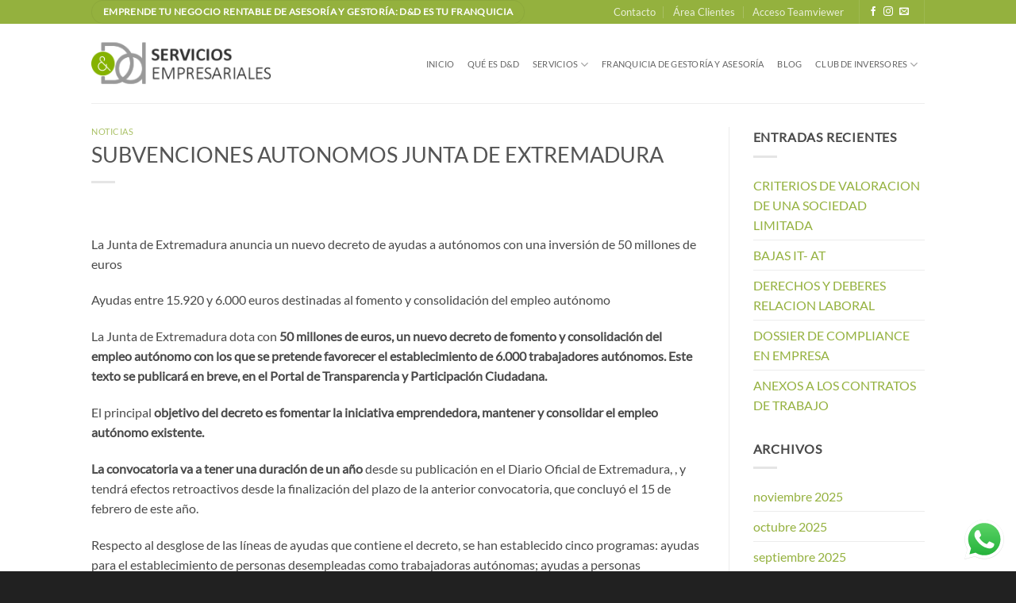

--- FILE ---
content_type: text/html; charset=UTF-8
request_url: https://dydservicios.es/subvenciones-autonomos-junta-de-extremadura/
body_size: 19351
content:
<!DOCTYPE html>
<html lang="es" class="loading-site no-js">
<head>
	<meta charset="UTF-8" />
	<link rel="profile" href="https://gmpg.org/xfn/11" />
	<link rel="pingback" href="https://dydservicios.es/xmlrpc.php" />

	<script>(function(html){html.className = html.className.replace(/\bno-js\b/,'js')})(document.documentElement);</script>
<title>SUBVENCIONES AUTONOMOS JUNTA DE EXTREMADURA &#8211; D&amp;D Servicios Empresariales</title>
<meta name='robots' content='max-image-preview:large' />
	<style>img:is([sizes="auto" i], [sizes^="auto," i]) { contain-intrinsic-size: 3000px 1500px }</style>
	<meta name="viewport" content="width=device-width, initial-scale=1" /><link rel='prefetch' href='https://dydservicios.es/wp-content/themes/flatsome/assets/js/flatsome.js?ver=e2eddd6c228105dac048' />
<link rel='prefetch' href='https://dydservicios.es/wp-content/themes/flatsome/assets/js/chunk.slider.js?ver=3.20.3' />
<link rel='prefetch' href='https://dydservicios.es/wp-content/themes/flatsome/assets/js/chunk.popups.js?ver=3.20.3' />
<link rel='prefetch' href='https://dydservicios.es/wp-content/themes/flatsome/assets/js/chunk.tooltips.js?ver=3.20.3' />
<link rel="alternate" type="application/rss+xml" title="D&amp;D Servicios Empresariales &raquo; Feed" href="https://dydservicios.es/feed/" />
<script type="text/javascript">
/* <![CDATA[ */
window._wpemojiSettings = {"baseUrl":"https:\/\/s.w.org\/images\/core\/emoji\/16.0.1\/72x72\/","ext":".png","svgUrl":"https:\/\/s.w.org\/images\/core\/emoji\/16.0.1\/svg\/","svgExt":".svg","source":{"concatemoji":"https:\/\/dydservicios.es\/wp-includes\/js\/wp-emoji-release.min.js?ver=6.8.3"}};
/*! This file is auto-generated */
!function(s,n){var o,i,e;function c(e){try{var t={supportTests:e,timestamp:(new Date).valueOf()};sessionStorage.setItem(o,JSON.stringify(t))}catch(e){}}function p(e,t,n){e.clearRect(0,0,e.canvas.width,e.canvas.height),e.fillText(t,0,0);var t=new Uint32Array(e.getImageData(0,0,e.canvas.width,e.canvas.height).data),a=(e.clearRect(0,0,e.canvas.width,e.canvas.height),e.fillText(n,0,0),new Uint32Array(e.getImageData(0,0,e.canvas.width,e.canvas.height).data));return t.every(function(e,t){return e===a[t]})}function u(e,t){e.clearRect(0,0,e.canvas.width,e.canvas.height),e.fillText(t,0,0);for(var n=e.getImageData(16,16,1,1),a=0;a<n.data.length;a++)if(0!==n.data[a])return!1;return!0}function f(e,t,n,a){switch(t){case"flag":return n(e,"\ud83c\udff3\ufe0f\u200d\u26a7\ufe0f","\ud83c\udff3\ufe0f\u200b\u26a7\ufe0f")?!1:!n(e,"\ud83c\udde8\ud83c\uddf6","\ud83c\udde8\u200b\ud83c\uddf6")&&!n(e,"\ud83c\udff4\udb40\udc67\udb40\udc62\udb40\udc65\udb40\udc6e\udb40\udc67\udb40\udc7f","\ud83c\udff4\u200b\udb40\udc67\u200b\udb40\udc62\u200b\udb40\udc65\u200b\udb40\udc6e\u200b\udb40\udc67\u200b\udb40\udc7f");case"emoji":return!a(e,"\ud83e\udedf")}return!1}function g(e,t,n,a){var r="undefined"!=typeof WorkerGlobalScope&&self instanceof WorkerGlobalScope?new OffscreenCanvas(300,150):s.createElement("canvas"),o=r.getContext("2d",{willReadFrequently:!0}),i=(o.textBaseline="top",o.font="600 32px Arial",{});return e.forEach(function(e){i[e]=t(o,e,n,a)}),i}function t(e){var t=s.createElement("script");t.src=e,t.defer=!0,s.head.appendChild(t)}"undefined"!=typeof Promise&&(o="wpEmojiSettingsSupports",i=["flag","emoji"],n.supports={everything:!0,everythingExceptFlag:!0},e=new Promise(function(e){s.addEventListener("DOMContentLoaded",e,{once:!0})}),new Promise(function(t){var n=function(){try{var e=JSON.parse(sessionStorage.getItem(o));if("object"==typeof e&&"number"==typeof e.timestamp&&(new Date).valueOf()<e.timestamp+604800&&"object"==typeof e.supportTests)return e.supportTests}catch(e){}return null}();if(!n){if("undefined"!=typeof Worker&&"undefined"!=typeof OffscreenCanvas&&"undefined"!=typeof URL&&URL.createObjectURL&&"undefined"!=typeof Blob)try{var e="postMessage("+g.toString()+"("+[JSON.stringify(i),f.toString(),p.toString(),u.toString()].join(",")+"));",a=new Blob([e],{type:"text/javascript"}),r=new Worker(URL.createObjectURL(a),{name:"wpTestEmojiSupports"});return void(r.onmessage=function(e){c(n=e.data),r.terminate(),t(n)})}catch(e){}c(n=g(i,f,p,u))}t(n)}).then(function(e){for(var t in e)n.supports[t]=e[t],n.supports.everything=n.supports.everything&&n.supports[t],"flag"!==t&&(n.supports.everythingExceptFlag=n.supports.everythingExceptFlag&&n.supports[t]);n.supports.everythingExceptFlag=n.supports.everythingExceptFlag&&!n.supports.flag,n.DOMReady=!1,n.readyCallback=function(){n.DOMReady=!0}}).then(function(){return e}).then(function(){var e;n.supports.everything||(n.readyCallback(),(e=n.source||{}).concatemoji?t(e.concatemoji):e.wpemoji&&e.twemoji&&(t(e.twemoji),t(e.wpemoji)))}))}((window,document),window._wpemojiSettings);
/* ]]> */
</script>
<link rel='stylesheet' id='argpd-informbox-css' href='https://dydservicios.es/wp-content/plugins/adapta-rgpd/assets/css/inform-box-simple.css?ver=1.3.9' type='text/css' media='all' />
<link rel='stylesheet' id='argpd-cookies-eu-banner-css' href='https://dydservicios.es/wp-content/plugins/adapta-rgpd/assets/css/cookies-banner-modern-dark.css?ver=1.3.9' type='text/css' media='all' />
<link rel='stylesheet' id='ht_ctc_main_css-css' href='https://dydservicios.es/wp-content/plugins/click-to-chat-for-whatsapp/new/inc/assets/css/main.css?ver=4.30' type='text/css' media='all' />
<style id='wp-emoji-styles-inline-css' type='text/css'>

	img.wp-smiley, img.emoji {
		display: inline !important;
		border: none !important;
		box-shadow: none !important;
		height: 1em !important;
		width: 1em !important;
		margin: 0 0.07em !important;
		vertical-align: -0.1em !important;
		background: none !important;
		padding: 0 !important;
	}
</style>
<style id='wp-block-library-inline-css' type='text/css'>
:root{--wp-admin-theme-color:#007cba;--wp-admin-theme-color--rgb:0,124,186;--wp-admin-theme-color-darker-10:#006ba1;--wp-admin-theme-color-darker-10--rgb:0,107,161;--wp-admin-theme-color-darker-20:#005a87;--wp-admin-theme-color-darker-20--rgb:0,90,135;--wp-admin-border-width-focus:2px;--wp-block-synced-color:#7a00df;--wp-block-synced-color--rgb:122,0,223;--wp-bound-block-color:var(--wp-block-synced-color)}@media (min-resolution:192dpi){:root{--wp-admin-border-width-focus:1.5px}}.wp-element-button{cursor:pointer}:root{--wp--preset--font-size--normal:16px;--wp--preset--font-size--huge:42px}:root .has-very-light-gray-background-color{background-color:#eee}:root .has-very-dark-gray-background-color{background-color:#313131}:root .has-very-light-gray-color{color:#eee}:root .has-very-dark-gray-color{color:#313131}:root .has-vivid-green-cyan-to-vivid-cyan-blue-gradient-background{background:linear-gradient(135deg,#00d084,#0693e3)}:root .has-purple-crush-gradient-background{background:linear-gradient(135deg,#34e2e4,#4721fb 50%,#ab1dfe)}:root .has-hazy-dawn-gradient-background{background:linear-gradient(135deg,#faaca8,#dad0ec)}:root .has-subdued-olive-gradient-background{background:linear-gradient(135deg,#fafae1,#67a671)}:root .has-atomic-cream-gradient-background{background:linear-gradient(135deg,#fdd79a,#004a59)}:root .has-nightshade-gradient-background{background:linear-gradient(135deg,#330968,#31cdcf)}:root .has-midnight-gradient-background{background:linear-gradient(135deg,#020381,#2874fc)}.has-regular-font-size{font-size:1em}.has-larger-font-size{font-size:2.625em}.has-normal-font-size{font-size:var(--wp--preset--font-size--normal)}.has-huge-font-size{font-size:var(--wp--preset--font-size--huge)}.has-text-align-center{text-align:center}.has-text-align-left{text-align:left}.has-text-align-right{text-align:right}#end-resizable-editor-section{display:none}.aligncenter{clear:both}.items-justified-left{justify-content:flex-start}.items-justified-center{justify-content:center}.items-justified-right{justify-content:flex-end}.items-justified-space-between{justify-content:space-between}.screen-reader-text{border:0;clip-path:inset(50%);height:1px;margin:-1px;overflow:hidden;padding:0;position:absolute;width:1px;word-wrap:normal!important}.screen-reader-text:focus{background-color:#ddd;clip-path:none;color:#444;display:block;font-size:1em;height:auto;left:5px;line-height:normal;padding:15px 23px 14px;text-decoration:none;top:5px;width:auto;z-index:100000}html :where(.has-border-color){border-style:solid}html :where([style*=border-top-color]){border-top-style:solid}html :where([style*=border-right-color]){border-right-style:solid}html :where([style*=border-bottom-color]){border-bottom-style:solid}html :where([style*=border-left-color]){border-left-style:solid}html :where([style*=border-width]){border-style:solid}html :where([style*=border-top-width]){border-top-style:solid}html :where([style*=border-right-width]){border-right-style:solid}html :where([style*=border-bottom-width]){border-bottom-style:solid}html :where([style*=border-left-width]){border-left-style:solid}html :where(img[class*=wp-image-]){height:auto;max-width:100%}:where(figure){margin:0 0 1em}html :where(.is-position-sticky){--wp-admin--admin-bar--position-offset:var(--wp-admin--admin-bar--height,0px)}@media screen and (max-width:600px){html :where(.is-position-sticky){--wp-admin--admin-bar--position-offset:0px}}
</style>
<link rel='stylesheet' id='wp-components-css' href='https://dydservicios.es/wp-includes/css/dist/components/style.min.css?ver=6.8.3' type='text/css' media='all' />
<link rel='stylesheet' id='wp-preferences-css' href='https://dydservicios.es/wp-includes/css/dist/preferences/style.min.css?ver=6.8.3' type='text/css' media='all' />
<link rel='stylesheet' id='wp-block-editor-css' href='https://dydservicios.es/wp-includes/css/dist/block-editor/style.min.css?ver=6.8.3' type='text/css' media='all' />
<link rel='stylesheet' id='popup-maker-block-library-style-css' href='https://dydservicios.es/wp-content/plugins/popup-maker/dist/packages/block-library-style.css?ver=dbea705cfafe089d65f1' type='text/css' media='all' />
<link rel='stylesheet' id='contact-form-7-css' href='https://dydservicios.es/wp-content/plugins/contact-form-7/includes/css/styles.css?ver=6.1.3' type='text/css' media='all' />
<link rel='stylesheet' id='flatsome-main-css' href='https://dydservicios.es/wp-content/themes/flatsome/assets/css/flatsome.css?ver=3.20.3' type='text/css' media='all' />
<style id='flatsome-main-inline-css' type='text/css'>
@font-face {
				font-family: "fl-icons";
				font-display: block;
				src: url(https://dydservicios.es/wp-content/themes/flatsome/assets/css/icons/fl-icons.eot?v=3.20.3);
				src:
					url(https://dydservicios.es/wp-content/themes/flatsome/assets/css/icons/fl-icons.eot#iefix?v=3.20.3) format("embedded-opentype"),
					url(https://dydservicios.es/wp-content/themes/flatsome/assets/css/icons/fl-icons.woff2?v=3.20.3) format("woff2"),
					url(https://dydservicios.es/wp-content/themes/flatsome/assets/css/icons/fl-icons.ttf?v=3.20.3) format("truetype"),
					url(https://dydservicios.es/wp-content/themes/flatsome/assets/css/icons/fl-icons.woff?v=3.20.3) format("woff"),
					url(https://dydservicios.es/wp-content/themes/flatsome/assets/css/icons/fl-icons.svg?v=3.20.3#fl-icons) format("svg");
			}
</style>
<link rel='stylesheet' id='flatsome-style-css' href='https://dydservicios.es/wp-content/themes/flatsome/style.css?ver=3.20.3' type='text/css' media='all' />
<script type="text/javascript" src="https://dydservicios.es/wp-includes/js/jquery/jquery.min.js?ver=3.7.1" id="jquery-core-js"></script>
<script type="text/javascript" src="https://dydservicios.es/wp-includes/js/jquery/jquery-migrate.min.js?ver=3.4.1" id="jquery-migrate-js"></script>
<script type="text/javascript" src="https://dydservicios.es/wp-content/plugins/adapta-rgpd/assets/js/cookies-eu-banner.js?ver=1.3.9" id="argpd-cookies-eu-banner-js"></script>
<link rel="https://api.w.org/" href="https://dydservicios.es/wp-json/" /><link rel="alternate" title="JSON" type="application/json" href="https://dydservicios.es/wp-json/wp/v2/posts/1815" /><link rel="EditURI" type="application/rsd+xml" title="RSD" href="https://dydservicios.es/xmlrpc.php?rsd" />
<meta name="generator" content="WordPress 6.8.3" />
<link rel="canonical" href="https://dydservicios.es/subvenciones-autonomos-junta-de-extremadura/" />
<link rel='shortlink' href='https://dydservicios.es/?p=1815' />
<link rel="alternate" title="oEmbed (JSON)" type="application/json+oembed" href="https://dydservicios.es/wp-json/oembed/1.0/embed?url=https%3A%2F%2Fdydservicios.es%2Fsubvenciones-autonomos-junta-de-extremadura%2F" />
<link rel="alternate" title="oEmbed (XML)" type="text/xml+oembed" href="https://dydservicios.es/wp-json/oembed/1.0/embed?url=https%3A%2F%2Fdydservicios.es%2Fsubvenciones-autonomos-junta-de-extremadura%2F&#038;format=xml" />

<!-- Goolytics - Simple Google Analytics Begin -->
<script async src="//www.googletagmanager.com/gtag/js?id=UA-156908677-1"></script>
<script>window.dataLayer = window.dataLayer || [];
function gtag(){dataLayer.push(arguments);}
gtag('js', new Date());

gtag('config', 'UA-156908677-1');
</script>
<!-- Goolytics - Simple Google Analytics End -->

<link rel="icon" href="https://dydservicios.es/wp-content/uploads/2018/09/cropped-favicon-32x32.png" sizes="32x32" />
<link rel="icon" href="https://dydservicios.es/wp-content/uploads/2018/09/cropped-favicon-192x192.png" sizes="192x192" />
<link rel="apple-touch-icon" href="https://dydservicios.es/wp-content/uploads/2018/09/cropped-favicon-180x180.png" />
<meta name="msapplication-TileImage" content="https://dydservicios.es/wp-content/uploads/2018/09/cropped-favicon-270x270.png" />
<style id="custom-css" type="text/css">:root {--primary-color: #94b13e;--fs-color-primary: #94b13e;--fs-color-secondary: #C05530;--fs-color-success: #627D47;--fs-color-alert: #b20000;--fs-color-base: #4a4a4a;--fs-experimental-link-color: #94b13e;--fs-experimental-link-color-hover: #111;}.tooltipster-base {--tooltip-color: #fff;--tooltip-bg-color: #000;}.off-canvas-right .mfp-content, .off-canvas-left .mfp-content {--drawer-width: 300px;}.header-main{height: 100px}#logo img{max-height: 100px}#logo{width:235px;}.header-top{min-height: 30px}.transparent .header-main{height: 90px}.transparent #logo img{max-height: 90px}.has-transparent + .page-title:first-of-type,.has-transparent + #main > .page-title,.has-transparent + #main > div > .page-title,.has-transparent + #main .page-header-wrapper:first-of-type .page-title{padding-top: 120px;}.header.show-on-scroll,.stuck .header-main{height:70px!important}.stuck #logo img{max-height: 70px!important}.header-bottom {background-color: #f1f1f1}.header-main .nav > li > a{line-height: 26px }@media (max-width: 549px) {.header-main{height: 70px}#logo img{max-height: 70px}}.header-top{background-color:#94b13e!important;}body{font-family: Lato, sans-serif;}body {font-weight: 400;font-style: normal;}.nav > li > a {font-family: Lato, sans-serif;}.mobile-sidebar-levels-2 .nav > li > ul > li > a {font-family: Lato, sans-serif;}.nav > li > a,.mobile-sidebar-levels-2 .nav > li > ul > li > a {font-weight: 400;font-style: normal;}h1,h2,h3,h4,h5,h6,.heading-font, .off-canvas-center .nav-sidebar.nav-vertical > li > a{font-family: Lato, sans-serif;}h1,h2,h3,h4,h5,h6,.heading-font,.banner h1,.banner h2 {font-weight: 400;font-style: normal;}.alt-font{font-family: "Dancing Script", sans-serif;}.absolute-footer, html{background-color: #212121}.nav-vertical-fly-out > li + li {border-top-width: 1px; border-top-style: solid;}/* Custom CSS */.wpcf7 .wpcf7-form-control-wrap {display: inline;}.nav-dropdown {position: absolute;min-width: 260px;max-height: 0;z-index: 9;padding: 20px 20px 20px;opacity: 0;margin: 0;transition: opacity .25s;box-shadow: 1px 1px 8px rgba(0,0,0,0.15);border: 1px solid #ddd;border-radius: 10px;color: #ccc;background-color: #fff;text-align: left;display: table;left: -99999px;}.argpd-cookies .argpd-cookies-bar a.argpd-cookies-politica {color: #94b13e;text-decoration: underline;}.argpd-cookies .argpd-cookies-bar button {background-color: #94b13e;color: #0080ff;padding: 6px 18px;float: right;margin-left: 10px;white-space: nowrap;border-radius: 3px;color: #fff;font-weight: normal;margin: -3px 0 0 10px;}.logo-left .logo {margin-left: 0;margin-right: 2px;}.hotspot-title, .entry-content .hotspot-title {margin-top: 0;padding-top: 0;text-align: left;}.label-new.menu-item > a:after{content:"Nuevo";}.label-hot.menu-item > a:after{content:"Caliente";}.label-sale.menu-item > a:after{content:"Oferta";}.label-popular.menu-item > a:after{content:"Populares";}</style><style id="kirki-inline-styles">/* latin-ext */
@font-face {
  font-family: 'Lato';
  font-style: normal;
  font-weight: 400;
  font-display: swap;
  src: url(https://dydservicios.es/wp-content/fonts/lato/S6uyw4BMUTPHjxAwXjeu.woff2) format('woff2');
  unicode-range: U+0100-02BA, U+02BD-02C5, U+02C7-02CC, U+02CE-02D7, U+02DD-02FF, U+0304, U+0308, U+0329, U+1D00-1DBF, U+1E00-1E9F, U+1EF2-1EFF, U+2020, U+20A0-20AB, U+20AD-20C0, U+2113, U+2C60-2C7F, U+A720-A7FF;
}
/* latin */
@font-face {
  font-family: 'Lato';
  font-style: normal;
  font-weight: 400;
  font-display: swap;
  src: url(https://dydservicios.es/wp-content/fonts/lato/S6uyw4BMUTPHjx4wXg.woff2) format('woff2');
  unicode-range: U+0000-00FF, U+0131, U+0152-0153, U+02BB-02BC, U+02C6, U+02DA, U+02DC, U+0304, U+0308, U+0329, U+2000-206F, U+20AC, U+2122, U+2191, U+2193, U+2212, U+2215, U+FEFF, U+FFFD;
}/* vietnamese */
@font-face {
  font-family: 'Dancing Script';
  font-style: normal;
  font-weight: 400;
  font-display: swap;
  src: url(https://dydservicios.es/wp-content/fonts/dancing-script/If2cXTr6YS-zF4S-kcSWSVi_sxjsohD9F50Ruu7BMSo3Rep8ltA.woff2) format('woff2');
  unicode-range: U+0102-0103, U+0110-0111, U+0128-0129, U+0168-0169, U+01A0-01A1, U+01AF-01B0, U+0300-0301, U+0303-0304, U+0308-0309, U+0323, U+0329, U+1EA0-1EF9, U+20AB;
}
/* latin-ext */
@font-face {
  font-family: 'Dancing Script';
  font-style: normal;
  font-weight: 400;
  font-display: swap;
  src: url(https://dydservicios.es/wp-content/fonts/dancing-script/If2cXTr6YS-zF4S-kcSWSVi_sxjsohD9F50Ruu7BMSo3ROp8ltA.woff2) format('woff2');
  unicode-range: U+0100-02BA, U+02BD-02C5, U+02C7-02CC, U+02CE-02D7, U+02DD-02FF, U+0304, U+0308, U+0329, U+1D00-1DBF, U+1E00-1E9F, U+1EF2-1EFF, U+2020, U+20A0-20AB, U+20AD-20C0, U+2113, U+2C60-2C7F, U+A720-A7FF;
}
/* latin */
@font-face {
  font-family: 'Dancing Script';
  font-style: normal;
  font-weight: 400;
  font-display: swap;
  src: url(https://dydservicios.es/wp-content/fonts/dancing-script/If2cXTr6YS-zF4S-kcSWSVi_sxjsohD9F50Ruu7BMSo3Sup8.woff2) format('woff2');
  unicode-range: U+0000-00FF, U+0131, U+0152-0153, U+02BB-02BC, U+02C6, U+02DA, U+02DC, U+0304, U+0308, U+0329, U+2000-206F, U+20AC, U+2122, U+2191, U+2193, U+2212, U+2215, U+FEFF, U+FFFD;
}</style></head>

<body data-rsssl=1 class="wp-singular post-template-default single single-post postid-1815 single-format-standard wp-theme-flatsome lightbox nav-dropdown-has-arrow nav-dropdown-has-shadow nav-dropdown-has-border">


<a class="skip-link screen-reader-text" href="#main">Saltar al contenido</a>

<div id="wrapper">

	
	<header id="header" class="header has-sticky sticky-jump">
		<div class="header-wrapper">
			<div id="top-bar" class="header-top hide-for-sticky nav-dark">
    <div class="flex-row container">
      <div class="flex-col hide-for-medium flex-left">
          <ul class="nav nav-left medium-nav-center nav-small  nav-divided">
              <li class="html header-button-1">
	<div class="header-button">
		<a href="https://dydservicios.es/franquicias/" class="button primary" style="border-radius:99px;">
		<span>emprende tu negocio rentable de asesoría y gestoría: d&amp;D es tu franquicia</span>
	</a>
	</div>
</li>
          </ul>
      </div>

      <div class="flex-col hide-for-medium flex-center">
          <ul class="nav nav-center nav-small  nav-divided">
                        </ul>
      </div>

      <div class="flex-col hide-for-medium flex-right">
         <ul class="nav top-bar-nav nav-right nav-small  nav-divided">
              <li id="menu-item-377" class="menu-item menu-item-type-post_type menu-item-object-page menu-item-377 menu-item-design-default"><a href="https://dydservicios.es/contacto/" class="nav-top-link">Contacto</a></li>
<li id="menu-item-24" class="menu-item menu-item-type-custom menu-item-object-custom menu-item-24 menu-item-design-default"><a target="_blank" href="https://www.dydportal.es/clientes/Clientes.php" class="nav-top-link">Área Clientes</a></li>
<li id="menu-item-656" class="menu-item menu-item-type-post_type menu-item-object-page menu-item-656 menu-item-design-default"><a href="https://dydservicios.es/acceso-teamviewer/" class="nav-top-link">Acceso Teamviewer</a></li>
<li class="header-divider"></li><li class="html header-social-icons ml-0">
	<div class="social-icons follow-icons" ><a href="https://www.facebook.com/DyD-Servicios-Empresariales-278898966051995" target="_blank" data-label="Facebook" class="icon plain tooltip facebook" title="Síguenos en Facebook" aria-label="Síguenos en Facebook" rel="noopener nofollow"><i class="icon-facebook" aria-hidden="true"></i></a><a href="https://www.instagram.com/dyd_asesoria/?hl=es" target="_blank" data-label="Instagram" class="icon plain tooltip instagram" title="Síguenos en Instagram" aria-label="Síguenos en Instagram" rel="noopener nofollow"><i class="icon-instagram" aria-hidden="true"></i></a><a href="mailto:info@dydservicios.es" data-label="E-mail" target="_blank" class="icon plain tooltip email" title="Envíanos un email" aria-label="Envíanos un email" rel="nofollow noopener"><i class="icon-envelop" aria-hidden="true"></i></a></div></li>
<li class="header-divider"></li>          </ul>
      </div>

            <div class="flex-col show-for-medium flex-grow">
          <ul class="nav nav-center nav-small mobile-nav  nav-divided">
              <li class="html custom html_topbar_left"><strong class="uppercase">emprende tu negocio rentable de asesoría y gestoría con nuestra franquicia</strong></li>          </ul>
      </div>
      
    </div>
</div>
<div id="masthead" class="header-main ">
      <div class="header-inner flex-row container logo-left medium-logo-center" role="navigation">

          <!-- Logo -->
          <div id="logo" class="flex-col logo">
            
<!-- Header logo -->
<a href="https://dydservicios.es/" title="D&amp;D Servicios Empresariales - Gestoría y asesoría para autónomos y empresas." rel="home">
		<img width="264" height="70" src="https://dydservicios.es/wp-content/uploads/2018/08/logo-horizontal.png" class="header_logo header-logo" alt="D&amp;D Servicios Empresariales"/><img  width="264" height="70" src="https://dydservicios.es/wp-content/uploads/2018/08/logo-horizontal.png" class="header-logo-dark" alt="D&amp;D Servicios Empresariales"/></a>
          </div>

          <!-- Mobile Left Elements -->
          <div class="flex-col show-for-medium flex-left">
            <ul class="mobile-nav nav nav-left ">
              <li class="nav-icon has-icon">
			<a href="#" class="is-small" data-open="#main-menu" data-pos="left" data-bg="main-menu-overlay" role="button" aria-label="Menú" aria-controls="main-menu" aria-expanded="false" aria-haspopup="dialog" data-flatsome-role-button>
			<i class="icon-menu" aria-hidden="true"></i>					</a>
	</li>
            </ul>
          </div>

          <!-- Left Elements -->
          <div class="flex-col hide-for-medium flex-left
            flex-grow">
            <ul class="header-nav header-nav-main nav nav-left  nav-pills nav-size-small nav-uppercase" >
                          </ul>
          </div>

          <!-- Right Elements -->
          <div class="flex-col hide-for-medium flex-right">
            <ul class="header-nav header-nav-main nav nav-right  nav-pills nav-size-small nav-uppercase">
              <li id="menu-item-15" class="menu-item menu-item-type-post_type menu-item-object-page menu-item-home menu-item-15 menu-item-design-default"><a href="https://dydservicios.es/" class="nav-top-link">Inicio</a></li>
<li id="menu-item-165" class="menu-item menu-item-type-post_type menu-item-object-page menu-item-165 menu-item-design-default"><a href="https://dydservicios.es/que-es-dd/" class="nav-top-link">Qué es D&#038;D</a></li>
<li id="menu-item-17" class="menu-item menu-item-type-custom menu-item-object-custom menu-item-has-children menu-item-17 menu-item-design-default has-dropdown"><a href="#" class="nav-top-link" aria-expanded="false" aria-haspopup="menu">Servicios<i class="icon-angle-down" aria-hidden="true"></i></a>
<ul class="sub-menu nav-dropdown nav-dropdown-default">
	<li id="menu-item-200" class="menu-item menu-item-type-post_type menu-item-object-page menu-item-200"><a href="https://dydservicios.es/servicios-contables/">Servicios Contables</a></li>
	<li id="menu-item-201" class="menu-item menu-item-type-post_type menu-item-object-page menu-item-201"><a href="https://dydservicios.es/asesoria-fiscal/">Asesoría Fiscal</a></li>
	<li id="menu-item-212" class="menu-item menu-item-type-post_type menu-item-object-page menu-item-212"><a href="https://dydservicios.es/gestion-laboral/">Gestión Laboral</a></li>
	<li id="menu-item-558" class="menu-item menu-item-type-post_type menu-item-object-page menu-item-558"><a href="https://dydservicios.es/aplicaciones-de-gestion/">Aplicaciones de gestión</a></li>
	<li id="menu-item-312" class="menu-item menu-item-type-post_type menu-item-object-page menu-item-312"><a href="https://dydservicios.es/redes-sociales/">Redes Sociales</a></li>
	<li id="menu-item-321" class="menu-item menu-item-type-post_type menu-item-object-page menu-item-321"><a href="https://dydservicios.es/ayudas-y-subvenciones/">Ayudas y Subvenciones</a></li>
	<li id="menu-item-485" class="menu-item menu-item-type-post_type menu-item-object-page menu-item-485"><a href="https://dydservicios.es/oficina-virtual/">Oficina Virtual</a></li>
	<li id="menu-item-362" class="menu-item menu-item-type-post_type menu-item-object-page menu-item-362"><a href="https://dydservicios.es/innovacion-idi/">Innovación I+D+I</a></li>
	<li id="menu-item-746" class="menu-item menu-item-type-post_type menu-item-object-page menu-item-746"><a href="https://dydservicios.es/diseno-grafico-y-web/">Diseño gráfico y web</a></li>
</ul>
</li>
<li id="menu-item-1645" class="menu-item menu-item-type-post_type menu-item-object-page menu-item-1645 menu-item-design-default"><a href="https://dydservicios.es/franquicias/" class="nav-top-link">Franquicia de gestoría y asesoría</a></li>
<li id="menu-item-644" class="menu-item menu-item-type-post_type menu-item-object-page current_page_parent menu-item-644 menu-item-design-default"><a href="https://dydservicios.es/blog/" class="nav-top-link">Blog</a></li>
<li id="menu-item-1287" class="menu-item menu-item-type-custom menu-item-object-custom menu-item-has-children menu-item-1287 menu-item-design-default has-dropdown"><a href="#" class="nav-top-link" aria-expanded="false" aria-haspopup="menu">Club de inversores<i class="icon-angle-down" aria-hidden="true"></i></a>
<ul class="sub-menu nav-dropdown nav-dropdown-default">
	<li id="menu-item-1288" class="menu-item menu-item-type-post_type menu-item-object-page menu-item-1288"><a href="https://dydservicios.es/quienes-somos/">Quiénes somos</a></li>
	<li id="menu-item-1289" class="menu-item menu-item-type-post_type menu-item-object-page menu-item-1289"><a href="https://dydservicios.es/clientes/">Clientes</a></li>
	<li id="menu-item-1290" class="menu-item menu-item-type-post_type menu-item-object-page menu-item-1290"><a href="https://dydservicios.es/inversores/">Inversores</a></li>
</ul>
</li>
            </ul>
          </div>

          <!-- Mobile Right Elements -->
          <div class="flex-col show-for-medium flex-right">
            <ul class="mobile-nav nav nav-right ">
                          </ul>
          </div>

      </div>

            <div class="container"><div class="top-divider full-width"></div></div>
      </div>

<div class="header-bg-container fill"><div class="header-bg-image fill"></div><div class="header-bg-color fill"></div></div>		</div>
	</header>

	
	<main id="main" class="">

<div id="content" class="blog-wrapper blog-single page-wrapper">
	

<div class="row row-large row-divided ">

	<div class="large-9 col">
		


<article id="post-1815" class="post-1815 post type-post status-publish format-standard hentry category-noticias">
	<div class="article-inner ">
		<header class="entry-header">
	<div class="entry-header-text entry-header-text-top text-left">
		<h6 class="entry-category is-xsmall"><a href="https://dydservicios.es/category/noticias/" rel="category tag">Noticias</a></h6><h1 class="entry-title">SUBVENCIONES AUTONOMOS JUNTA DE EXTREMADURA</h1><div class="entry-divider is-divider small"></div>
	</div>
	</header>
		<div class="entry-content single-page">

	


<p>La Junta de Extremadura anuncia un nuevo decreto de ayudas a autónomos con una inversión de 50 millones de euros</p>



<p>Ayudas entre 15.920 y 6.000 euros destinadas al fomento y consolidación del empleo autónomo</p>



<p>La Junta de Extremadura dota con&nbsp;<strong>50 millones de euros, un nuevo decreto de fomento y consolidación del empleo autónomo con los que se pretende favorecer el establecimiento de 6.000 trabajadores autónomos. Este texto se publicará en breve, en el Portal de Transparencia y Participación Ciudadana.</strong></p>



<p>El principal<strong>&nbsp;objetivo del decreto es fomentar la iniciativa emprendedora, mantener y consolidar el empleo autónomo existente.</strong></p>



<p><strong>La convocatoria va a tener una duración de un año</strong>&nbsp;desde su publicación en el Diario Oficial de Extremadura, , y tendrá efectos retroactivos desde la finalización del plazo de la anterior convocatoria, que concluyó el 15 de febrero de este año.</p>



<p>Respecto al desglose de las líneas de ayudas que contiene el decreto, se han establecido cinco programas: ayudas para el establecimiento de personas desempleadas como trabajadoras autónomas; ayudas a personas autónomas que propicien la inserción laboral de un familiar colaborador; tarifa cero para nuevos autónomos; ayudas a personas ocupadas que sean trabajadoras por cuenta ajena y que inicien una actividad como autónomas; y ayudas a personas beneficiarias del programa I por mantener la actividad por un período adicional de 12 meses (a los 24 meses comprometidos inicialmente).</p>



<p><strong>NOVEDADES IMPORTANTES</strong></p>



<p>En relación con estos programas, las principales novedades que incorporan, –<strong>en el caso del programa I- la ayuda inicial de 9.000 euros para las mujeres desempleadas y para hombres con discapacidad que estén en desempleo.</strong></p>



<p>También en ese primer programa se concederá una&nbsp;<strong>ayuda inicial de 7.500 euros a jóvenes menores de 30 años, hombres mayores de 45 años, hombres parados de larga duración y personas cuya actividad se desarrolle en municipios de menos de 5.000 habitantes. En este último supuesto, si el beneficiario/a está encuadrado en un colectivo prioritario, tendrá una ayuda adicional de 1.000 euros.</strong></p>



<p><strong>La ayuda inicial será de 6.000 euros para el resto de los colectivos, si bien se añadirá una ayuda más de 1.500 euros para los autónomos que adquieran un negocio por relevo generacional.</strong></p>



<p>Otra de las novedades,en este caso<strong>&nbsp;en el programa III, es la de la tarifa cero para nuevos autónomos</strong>, medida que ya se dotó en la Ley de Presupuestos de 2024.</p>



<p>Se trata de una subvención de 1.920 euros (costes de la Seguridad Social por un período de dos años) a mujeres desempleadas que se hayan incorporado al RETA o mutualidad alternativa en el plazo de un año desde el nacimiento o adopción de un hijo o una hija, y también a personas desempleadas menores de 36 años que se establezcan como autónomas.</p>



<p>La subvención será de 960 euros (un año de costes de la seguridad Social) para las personas que se hayan incorporado al RETA o mutualidad alternativa.</p>



<p>Por último, en lo que respecta al&nbsp;<strong>programa V, se añade como novedad una ayuda de 2.500 euros si el trabajador autónomo se compromete a mantener su actividad durante 36 meses,</strong>&nbsp;es decir, 12 meses adicionales a los 24 que se exigen a los beneficiarios del programa I.</p>



<p>El rango de las ayudas que podrán percibir los beneficiarios, sumando las distintas líneas, estará entre los 6.000 y los 15.920 euros.</p>



<p><strong>NUEVO DECRETO SOBRE MODERNIZACIÓN PARA AUTÓNOMOS</strong></p>



<p>Otro decreto en el que se está trabajando es para la realización de inversiones en modernización por parte de autónomos y micropymes de Extremadura (de hasta 3 trabajadores), y estará&nbsp;<strong>dotado con tres millones de euros.</strong></p>



<p><strong>Las ayudas financiarán inversiones en bienes de equipo consistentes en maquinaria y herramienta ligadas al proceso productivo para favorecer la modernización de las actividades desarrolladas por autónomos y micropymes, así como equipamientos que presenten un marcado componente tecnológico e innovador. El importe máximo de la inversión proyectada no podrá ser superior a 25.000 euros.</strong></p>



<p>Estas ayudas se han informado en la rueda de prensa de este martes, dónde el consejero de Economía, Empleo y Transformación Digital, Guillermo Santamaría, ha comparecido después de la reunión ordinaria del Consejo de Gobierno (Minutaje 20: 52)</p>

	
	<div class="blog-share text-center"><div class="is-divider medium"></div><div class="social-icons share-icons share-row relative icon-style-outline" ><a href="whatsapp://send?text=SUBVENCIONES%20AUTONOMOS%20JUNTA%20DE%20EXTREMADURA - https://dydservicios.es/subvenciones-autonomos-junta-de-extremadura/" data-action="share/whatsapp/share" class="icon button circle is-outline tooltip whatsapp show-for-medium" title="Compartir en WhatsApp" aria-label="Compartir en WhatsApp"><i class="icon-whatsapp" aria-hidden="true"></i></a><a href="https://www.facebook.com/sharer.php?u=https://dydservicios.es/subvenciones-autonomos-junta-de-extremadura/" data-label="Facebook" onclick="window.open(this.href,this.title,'width=500,height=500,top=300px,left=300px'); return false;" target="_blank" class="icon button circle is-outline tooltip facebook" title="Compartir en Facebook" aria-label="Compartir en Facebook" rel="noopener nofollow"><i class="icon-facebook" aria-hidden="true"></i></a><a href="https://twitter.com/share?url=https://dydservicios.es/subvenciones-autonomos-junta-de-extremadura/" onclick="window.open(this.href,this.title,'width=500,height=500,top=300px,left=300px'); return false;" target="_blank" class="icon button circle is-outline tooltip twitter" title="Compartir en Twitter" aria-label="Compartir en Twitter" rel="noopener nofollow"><i class="icon-twitter" aria-hidden="true"></i></a><a href="mailto:?subject=SUBVENCIONES%20AUTONOMOS%20JUNTA%20DE%20EXTREMADURA&body=Check%20this%20out%3A%20https%3A%2F%2Fdydservicios.es%2Fsubvenciones-autonomos-junta-de-extremadura%2F" class="icon button circle is-outline tooltip email" title="Envía por email" aria-label="Envía por email" rel="nofollow"><i class="icon-envelop" aria-hidden="true"></i></a><a href="https://pinterest.com/pin/create/button?url=https://dydservicios.es/subvenciones-autonomos-junta-de-extremadura/&media&description=SUBVENCIONES%20AUTONOMOS%20JUNTA%20DE%20EXTREMADURA" onclick="window.open(this.href,this.title,'width=500,height=500,top=300px,left=300px'); return false;" target="_blank" class="icon button circle is-outline tooltip pinterest" title="Pinear en Pinterest" aria-label="Pinear en Pinterest" rel="noopener nofollow"><i class="icon-pinterest" aria-hidden="true"></i></a><a href="https://www.linkedin.com/shareArticle?mini=true&url=https://dydservicios.es/subvenciones-autonomos-junta-de-extremadura/&title=SUBVENCIONES%20AUTONOMOS%20JUNTA%20DE%20EXTREMADURA" onclick="window.open(this.href,this.title,'width=500,height=500,top=300px,left=300px'); return false;" target="_blank" class="icon button circle is-outline tooltip linkedin" title="Compartir en LinkedIn" aria-label="Compartir en LinkedIn" rel="noopener nofollow"><i class="icon-linkedin" aria-hidden="true"></i></a></div></div></div>

	<footer class="entry-meta text-left">
		Esta entrada fue publicada en <a href="https://dydservicios.es/category/noticias/" rel="category tag">Noticias</a>. Marque como favorito el <a href="https://dydservicios.es/subvenciones-autonomos-junta-de-extremadura/" title="Enlace permanente a SUBVENCIONES AUTONOMOS JUNTA DE EXTREMADURA" rel="bookmark">Enlace permanente</a>.	</footer>


        <nav role="navigation" id="nav-below" class="navigation-post">
	<div class="flex-row next-prev-nav bt bb">
		<div class="flex-col flex-grow nav-prev text-left">
			    <div class="nav-previous"><a href="https://dydservicios.es/que-son-las-rentas-exentas/" rel="prev"><span class="hide-for-small"><i class="icon-angle-left" aria-hidden="true"></i></span> Qué son las rentas exentas</a></div>
		</div>
		<div class="flex-col flex-grow nav-next text-right">
			    <div class="nav-next"><a href="https://dydservicios.es/practicas-formativas/" rel="next">PRACTICAS FORMATIVAS <span class="hide-for-small"><i class="icon-angle-right" aria-hidden="true"></i></span></a></div>		</div>
	</div>

	    </nav>

    	</div>
</article>


	</div>
	<div class="post-sidebar large-3 col">
				<div id="secondary" class="widget-area " role="complementary">
		
		<aside id="recent-posts-2" class="widget widget_recent_entries">
		<span class="widget-title "><span>Entradas recientes</span></span><div class="is-divider small"></div>
		<ul>
											<li>
					<a href="https://dydservicios.es/criterios-de-valoracion-de-una-sociedad-limitada/">CRITERIOS DE VALORACION DE UNA SOCIEDAD LIMITADA</a>
									</li>
											<li>
					<a href="https://dydservicios.es/bajas-it-at/">BAJAS IT- AT</a>
									</li>
											<li>
					<a href="https://dydservicios.es/derechos-y-deberes-relacion-laboral/">DERECHOS Y DEBERES RELACION LABORAL</a>
									</li>
											<li>
					<a href="https://dydservicios.es/dossier-de-compliance-en-empresa/">DOSSIER DE COMPLIANCE EN EMPRESA</a>
									</li>
											<li>
					<a href="https://dydservicios.es/anexos-a-los-contratos-de-trabajo/">ANEXOS A LOS CONTRATOS DE TRABAJO</a>
									</li>
					</ul>

		</aside><aside id="archives-2" class="widget widget_archive"><span class="widget-title "><span>Archivos</span></span><div class="is-divider small"></div>
			<ul>
					<li><a href='https://dydservicios.es/2025/11/'>noviembre 2025</a></li>
	<li><a href='https://dydservicios.es/2025/10/'>octubre 2025</a></li>
	<li><a href='https://dydservicios.es/2025/09/'>septiembre 2025</a></li>
	<li><a href='https://dydservicios.es/2025/08/'>agosto 2025</a></li>
	<li><a href='https://dydservicios.es/2025/07/'>julio 2025</a></li>
	<li><a href='https://dydservicios.es/2025/06/'>junio 2025</a></li>
	<li><a href='https://dydservicios.es/2025/05/'>mayo 2025</a></li>
	<li><a href='https://dydservicios.es/2025/04/'>abril 2025</a></li>
	<li><a href='https://dydservicios.es/2025/03/'>marzo 2025</a></li>
	<li><a href='https://dydservicios.es/2025/02/'>febrero 2025</a></li>
	<li><a href='https://dydservicios.es/2025/01/'>enero 2025</a></li>
	<li><a href='https://dydservicios.es/2024/12/'>diciembre 2024</a></li>
	<li><a href='https://dydservicios.es/2024/11/'>noviembre 2024</a></li>
	<li><a href='https://dydservicios.es/2024/10/'>octubre 2024</a></li>
	<li><a href='https://dydservicios.es/2024/09/'>septiembre 2024</a></li>
	<li><a href='https://dydservicios.es/2024/08/'>agosto 2024</a></li>
	<li><a href='https://dydservicios.es/2024/07/'>julio 2024</a></li>
	<li><a href='https://dydservicios.es/2024/06/'>junio 2024</a></li>
	<li><a href='https://dydservicios.es/2024/05/'>mayo 2024</a></li>
	<li><a href='https://dydservicios.es/2024/04/'>abril 2024</a></li>
	<li><a href='https://dydservicios.es/2024/03/'>marzo 2024</a></li>
	<li><a href='https://dydservicios.es/2024/02/'>febrero 2024</a></li>
	<li><a href='https://dydservicios.es/2024/01/'>enero 2024</a></li>
	<li><a href='https://dydservicios.es/2023/12/'>diciembre 2023</a></li>
	<li><a href='https://dydservicios.es/2023/11/'>noviembre 2023</a></li>
	<li><a href='https://dydservicios.es/2023/10/'>octubre 2023</a></li>
	<li><a href='https://dydservicios.es/2023/09/'>septiembre 2023</a></li>
	<li><a href='https://dydservicios.es/2023/07/'>julio 2023</a></li>
	<li><a href='https://dydservicios.es/2023/06/'>junio 2023</a></li>
	<li><a href='https://dydservicios.es/2023/05/'>mayo 2023</a></li>
	<li><a href='https://dydservicios.es/2023/04/'>abril 2023</a></li>
	<li><a href='https://dydservicios.es/2023/03/'>marzo 2023</a></li>
	<li><a href='https://dydservicios.es/2023/02/'>febrero 2023</a></li>
	<li><a href='https://dydservicios.es/2023/01/'>enero 2023</a></li>
	<li><a href='https://dydservicios.es/2022/11/'>noviembre 2022</a></li>
	<li><a href='https://dydservicios.es/2022/10/'>octubre 2022</a></li>
	<li><a href='https://dydservicios.es/2022/09/'>septiembre 2022</a></li>
	<li><a href='https://dydservicios.es/2022/08/'>agosto 2022</a></li>
	<li><a href='https://dydservicios.es/2022/07/'>julio 2022</a></li>
	<li><a href='https://dydservicios.es/2022/06/'>junio 2022</a></li>
	<li><a href='https://dydservicios.es/2022/05/'>mayo 2022</a></li>
	<li><a href='https://dydservicios.es/2022/04/'>abril 2022</a></li>
	<li><a href='https://dydservicios.es/2022/03/'>marzo 2022</a></li>
	<li><a href='https://dydservicios.es/2022/02/'>febrero 2022</a></li>
	<li><a href='https://dydservicios.es/2022/01/'>enero 2022</a></li>
	<li><a href='https://dydservicios.es/2021/12/'>diciembre 2021</a></li>
	<li><a href='https://dydservicios.es/2021/11/'>noviembre 2021</a></li>
	<li><a href='https://dydservicios.es/2021/10/'>octubre 2021</a></li>
	<li><a href='https://dydservicios.es/2021/09/'>septiembre 2021</a></li>
	<li><a href='https://dydservicios.es/2021/07/'>julio 2021</a></li>
	<li><a href='https://dydservicios.es/2021/06/'>junio 2021</a></li>
	<li><a href='https://dydservicios.es/2021/05/'>mayo 2021</a></li>
	<li><a href='https://dydservicios.es/2021/04/'>abril 2021</a></li>
	<li><a href='https://dydservicios.es/2021/03/'>marzo 2021</a></li>
	<li><a href='https://dydservicios.es/2021/02/'>febrero 2021</a></li>
	<li><a href='https://dydservicios.es/2020/12/'>diciembre 2020</a></li>
	<li><a href='https://dydservicios.es/2020/11/'>noviembre 2020</a></li>
	<li><a href='https://dydservicios.es/2020/10/'>octubre 2020</a></li>
	<li><a href='https://dydservicios.es/2020/08/'>agosto 2020</a></li>
	<li><a href='https://dydservicios.es/2020/07/'>julio 2020</a></li>
	<li><a href='https://dydservicios.es/2020/06/'>junio 2020</a></li>
	<li><a href='https://dydservicios.es/2020/05/'>mayo 2020</a></li>
	<li><a href='https://dydservicios.es/2020/04/'>abril 2020</a></li>
	<li><a href='https://dydservicios.es/2020/03/'>marzo 2020</a></li>
	<li><a href='https://dydservicios.es/2019/11/'>noviembre 2019</a></li>
	<li><a href='https://dydservicios.es/2019/09/'>septiembre 2019</a></li>
	<li><a href='https://dydservicios.es/2019/06/'>junio 2019</a></li>
	<li><a href='https://dydservicios.es/2019/05/'>mayo 2019</a></li>
	<li><a href='https://dydservicios.es/2019/04/'>abril 2019</a></li>
	<li><a href='https://dydservicios.es/2019/03/'>marzo 2019</a></li>
	<li><a href='https://dydservicios.es/2019/02/'>febrero 2019</a></li>
	<li><a href='https://dydservicios.es/2019/01/'>enero 2019</a></li>
	<li><a href='https://dydservicios.es/2018/12/'>diciembre 2018</a></li>
	<li><a href='https://dydservicios.es/2018/11/'>noviembre 2018</a></li>
	<li><a href='https://dydservicios.es/2018/10/'>octubre 2018</a></li>
	<li><a href='https://dydservicios.es/2018/09/'>septiembre 2018</a></li>
			</ul>

			</aside><aside id="categories-2" class="widget widget_categories"><span class="widget-title "><span>Categorías</span></span><div class="is-divider small"></div>
			<ul>
					<li class="cat-item cat-item-25"><a href="https://dydservicios.es/category/asesoriamiento/">Asesoriamiento</a>
</li>
	<li class="cat-item cat-item-4"><a href="https://dydservicios.es/category/empleo-y-formacion/">Empleo y Formación</a>
</li>
	<li class="cat-item cat-item-24"><a href="https://dydservicios.es/category/especialistas/">especialistas</a>
</li>
	<li class="cat-item cat-item-5"><a href="https://dydservicios.es/category/financiacion/">Financiación</a>
</li>
	<li class="cat-item cat-item-1"><a href="https://dydservicios.es/category/noticias/">Noticias</a>
</li>
	<li class="cat-item cat-item-18"><a href="https://dydservicios.es/category/redes-sociales/">Redes Sociales</a>
</li>
			</ul>

			</aside></div>
			</div>
</div>

</div>


</main>

<footer id="footer" class="footer-wrapper">

	
<!-- FOOTER 1 -->

<!-- FOOTER 2 -->



<div class="absolute-footer dark medium-text-center text-center">
  <div class="container clearfix">

    
    <div class="footer-primary pull-left">
            <div class="copyright-footer">
        Copyright 2025 © <strong>D&D Servicios Empresariales</strong>      </div>
          </div>
  </div>
</div>
<button type="button" id="top-link" class="back-to-top button icon invert plain fixed bottom z-1 is-outline circle hide-for-medium" aria-label="Ir arriba"><i class="icon-angle-up" aria-hidden="true"></i></button>
</footer>

</div>

<div id="main-menu" class="mobile-sidebar no-scrollbar mfp-hide">

	
	<div class="sidebar-menu no-scrollbar ">

		
					<ul class="nav nav-sidebar nav-vertical nav-uppercase" data-tab="1">
				<li class="menu-item menu-item-type-post_type menu-item-object-page menu-item-home menu-item-15"><a href="https://dydservicios.es/">Inicio</a></li>
<li class="menu-item menu-item-type-post_type menu-item-object-page menu-item-165"><a href="https://dydservicios.es/que-es-dd/">Qué es D&#038;D</a></li>
<li class="menu-item menu-item-type-custom menu-item-object-custom menu-item-has-children menu-item-17"><a href="#">Servicios</a>
<ul class="sub-menu nav-sidebar-ul children">
	<li class="menu-item menu-item-type-post_type menu-item-object-page menu-item-200"><a href="https://dydservicios.es/servicios-contables/">Servicios Contables</a></li>
	<li class="menu-item menu-item-type-post_type menu-item-object-page menu-item-201"><a href="https://dydservicios.es/asesoria-fiscal/">Asesoría Fiscal</a></li>
	<li class="menu-item menu-item-type-post_type menu-item-object-page menu-item-212"><a href="https://dydservicios.es/gestion-laboral/">Gestión Laboral</a></li>
	<li class="menu-item menu-item-type-post_type menu-item-object-page menu-item-558"><a href="https://dydservicios.es/aplicaciones-de-gestion/">Aplicaciones de gestión</a></li>
	<li class="menu-item menu-item-type-post_type menu-item-object-page menu-item-312"><a href="https://dydservicios.es/redes-sociales/">Redes Sociales</a></li>
	<li class="menu-item menu-item-type-post_type menu-item-object-page menu-item-321"><a href="https://dydservicios.es/ayudas-y-subvenciones/">Ayudas y Subvenciones</a></li>
	<li class="menu-item menu-item-type-post_type menu-item-object-page menu-item-485"><a href="https://dydservicios.es/oficina-virtual/">Oficina Virtual</a></li>
	<li class="menu-item menu-item-type-post_type menu-item-object-page menu-item-362"><a href="https://dydservicios.es/innovacion-idi/">Innovación I+D+I</a></li>
	<li class="menu-item menu-item-type-post_type menu-item-object-page menu-item-746"><a href="https://dydservicios.es/diseno-grafico-y-web/">Diseño gráfico y web</a></li>
</ul>
</li>
<li class="menu-item menu-item-type-post_type menu-item-object-page menu-item-1645"><a href="https://dydservicios.es/franquicias/">Franquicia de gestoría y asesoría</a></li>
<li class="menu-item menu-item-type-post_type menu-item-object-page current_page_parent menu-item-644"><a href="https://dydservicios.es/blog/">Blog</a></li>
<li class="menu-item menu-item-type-custom menu-item-object-custom menu-item-has-children menu-item-1287"><a href="#">Club de inversores</a>
<ul class="sub-menu nav-sidebar-ul children">
	<li class="menu-item menu-item-type-post_type menu-item-object-page menu-item-1288"><a href="https://dydservicios.es/quienes-somos/">Quiénes somos</a></li>
	<li class="menu-item menu-item-type-post_type menu-item-object-page menu-item-1289"><a href="https://dydservicios.es/clientes/">Clientes</a></li>
	<li class="menu-item menu-item-type-post_type menu-item-object-page menu-item-1290"><a href="https://dydservicios.es/inversores/">Inversores</a></li>
</ul>
</li>
<li class="html header-social-icons ml-0">
	<div class="social-icons follow-icons" ><a href="https://www.facebook.com/DyD-Servicios-Empresariales-278898966051995" target="_blank" data-label="Facebook" class="icon plain tooltip facebook" title="Síguenos en Facebook" aria-label="Síguenos en Facebook" rel="noopener nofollow"><i class="icon-facebook" aria-hidden="true"></i></a><a href="https://www.instagram.com/dyd_asesoria/?hl=es" target="_blank" data-label="Instagram" class="icon plain tooltip instagram" title="Síguenos en Instagram" aria-label="Síguenos en Instagram" rel="noopener nofollow"><i class="icon-instagram" aria-hidden="true"></i></a><a href="mailto:info@dydservicios.es" data-label="E-mail" target="_blank" class="icon plain tooltip email" title="Envíanos un email" aria-label="Envíanos un email" rel="nofollow noopener"><i class="icon-envelop" aria-hidden="true"></i></a></div></li>
<li class="html custom html_topbar_right"><strong>¡Llámanos: 937 247 707!</strong></li><li class="menu-item menu-item-type-post_type menu-item-object-page menu-item-377"><a href="https://dydservicios.es/contacto/">Contacto</a></li>
<li class="menu-item menu-item-type-custom menu-item-object-custom menu-item-24"><a target="_blank" href="https://www.dydportal.es/clientes/Clientes.php">Área Clientes</a></li>
<li class="menu-item menu-item-type-post_type menu-item-object-page menu-item-656"><a href="https://dydservicios.es/acceso-teamviewer/">Acceso Teamviewer</a></li>
			</ul>
		
		
	</div>

	
</div>
<script type="speculationrules">
{"prefetch":[{"source":"document","where":{"and":[{"href_matches":"\/*"},{"not":{"href_matches":["\/wp-*.php","\/wp-admin\/*","\/wp-content\/uploads\/*","\/wp-content\/*","\/wp-content\/plugins\/*","\/wp-content\/themes\/flatsome\/*","\/*\\?(.+)"]}},{"not":{"selector_matches":"a[rel~=\"nofollow\"]"}},{"not":{"selector_matches":".no-prefetch, .no-prefetch a"}}]},"eagerness":"conservative"}]}
</script>
		<!-- Click to Chat - https://holithemes.com/plugins/click-to-chat/  v4.30 -->
									<div class="ht-ctc ht-ctc-chat ctc-analytics ctc_wp_desktop style-3  ht_ctc_entry_animation ht_ctc_an_entry_corner " id="ht-ctc-chat"  
				style="display: none;  position: fixed; bottom: 15px; right: 15px;"   >
								<div class="ht_ctc_style ht_ctc_chat_style">
				<div title = &#039;WhatsApp us&#039; style="display:flex;justify-content:center;align-items:center; " class="ctc_s_3 ctc_nb" data-nb_top="-5px" data-nb_right="-5px">
	<p class="ctc-analytics ctc_cta ctc_cta_stick ht-ctc-cta " style="padding: 0px 16px; line-height: 1.6; font-size: 13px; background-color: #25d366; color: #ffffff; border-radius:10px; margin:0 10px;  display: none; ">WhatsApp us</p>
	<svg style="pointer-events:none; display:block; height:50px; width:50px;" width="50px" height="50px" viewBox="0 0 1219.547 1225.016">
            <path style="fill: #E0E0E0;" fill="#E0E0E0" d="M1041.858 178.02C927.206 63.289 774.753.07 612.325 0 277.617 0 5.232 272.298 5.098 606.991c-.039 106.986 27.915 211.42 81.048 303.476L0 1225.016l321.898-84.406c88.689 48.368 188.547 73.855 290.166 73.896h.258.003c334.654 0 607.08-272.346 607.222-607.023.056-162.208-63.052-314.724-177.689-429.463zm-429.533 933.963h-.197c-90.578-.048-179.402-24.366-256.878-70.339l-18.438-10.93-191.021 50.083 51-186.176-12.013-19.087c-50.525-80.336-77.198-173.175-77.16-268.504.111-278.186 226.507-504.503 504.898-504.503 134.812.056 261.519 52.604 356.814 147.965 95.289 95.36 147.728 222.128 147.688 356.948-.118 278.195-226.522 504.543-504.693 504.543z"/>
            <linearGradient id="htwaicona-chat" gradientUnits="userSpaceOnUse" x1="609.77" y1="1190.114" x2="609.77" y2="21.084">
                <stop offset="0" stop-color="#20b038"/>
                <stop offset="1" stop-color="#60d66a"/>
            </linearGradient>
            <path style="fill: url(#htwaicona-chat);" fill="url(#htwaicona-chat)" d="M27.875 1190.114l82.211-300.18c-50.719-87.852-77.391-187.523-77.359-289.602.133-319.398 260.078-579.25 579.469-579.25 155.016.07 300.508 60.398 409.898 169.891 109.414 109.492 169.633 255.031 169.57 409.812-.133 319.406-260.094 579.281-579.445 579.281-.023 0 .016 0 0 0h-.258c-96.977-.031-192.266-24.375-276.898-70.5l-307.188 80.548z"/>
            <image overflow="visible" opacity=".08" width="682" height="639" transform="translate(270.984 291.372)"/>
            <path fill-rule="evenodd" clip-rule="evenodd" style="fill: #FFFFFF;" fill="#FFF" d="M462.273 349.294c-11.234-24.977-23.062-25.477-33.75-25.914-8.742-.375-18.75-.352-28.742-.352-10 0-26.25 3.758-39.992 18.766-13.75 15.008-52.5 51.289-52.5 125.078 0 73.797 53.75 145.102 61.242 155.117 7.5 10 103.758 166.266 256.203 226.383 126.695 49.961 152.477 40.023 179.977 37.523s88.734-36.273 101.234-71.297c12.5-35.016 12.5-65.031 8.75-71.305-3.75-6.25-13.75-10-28.75-17.5s-88.734-43.789-102.484-48.789-23.75-7.5-33.75 7.516c-10 15-38.727 48.773-47.477 58.773-8.75 10.023-17.5 11.273-32.5 3.773-15-7.523-63.305-23.344-120.609-74.438-44.586-39.75-74.688-88.844-83.438-103.859-8.75-15-.938-23.125 6.586-30.602 6.734-6.719 15-17.508 22.5-26.266 7.484-8.758 9.984-15.008 14.984-25.008 5-10.016 2.5-18.773-1.25-26.273s-32.898-81.67-46.234-111.326z"/>
            <path style="fill: #FFFFFF;" fill="#FFF" d="M1036.898 176.091C923.562 62.677 772.859.185 612.297.114 281.43.114 12.172 269.286 12.039 600.137 12 705.896 39.633 809.13 92.156 900.13L7 1211.067l318.203-83.438c87.672 47.812 186.383 73.008 286.836 73.047h.255.003c330.812 0 600.109-269.219 600.25-600.055.055-160.343-62.328-311.108-175.649-424.53zm-424.601 923.242h-.195c-89.539-.047-177.344-24.086-253.93-69.531l-18.227-10.805-188.828 49.508 50.414-184.039-11.875-18.867c-49.945-79.414-76.312-171.188-76.273-265.422.109-274.992 223.906-498.711 499.102-498.711 133.266.055 258.516 52 352.719 146.266 94.195 94.266 146.031 219.578 145.992 352.852-.118 274.999-223.923 498.749-498.899 498.749z"/>
        </svg></div>
				</div>
			</div>
							<span class="ht_ctc_chat_data" data-settings="{&quot;number&quot;:&quot;34722110493&quot;,&quot;pre_filled&quot;:&quot;&quot;,&quot;dis_m&quot;:&quot;show&quot;,&quot;dis_d&quot;:&quot;show&quot;,&quot;css&quot;:&quot;display: none; cursor: pointer; z-index: 99999999;&quot;,&quot;pos_d&quot;:&quot;position: fixed; bottom: 15px; right: 15px;&quot;,&quot;pos_m&quot;:&quot;position: fixed; bottom: 15px; right: 15px;&quot;,&quot;side_d&quot;:&quot;right&quot;,&quot;side_m&quot;:&quot;right&quot;,&quot;schedule&quot;:&quot;no&quot;,&quot;se&quot;:150,&quot;ani&quot;:&quot;no-animation&quot;,&quot;url_target_d&quot;:&quot;_blank&quot;,&quot;ga&quot;:&quot;yes&quot;,&quot;fb&quot;:&quot;yes&quot;,&quot;webhook_format&quot;:&quot;json&quot;,&quot;g_init&quot;:&quot;default&quot;,&quot;g_an_event_name&quot;:&quot;chat: {number}&quot;,&quot;pixel_event_name&quot;:&quot;Click to Chat by HoliThemes&quot;}" data-rest="d3aa5b3549"></span>
				
<div class="argpd-footer"><ul id="menu-textos-legales-adapta-rgpd" class=""><li><a href="https://dydservicios.es/aviso-legal/">Aviso Legal</a></li><li><a href="https://dydservicios.es/politica-de-privacidad/">Política de Privacidad</a></li><li><a href="https://dydservicios.es/politica-de-cookies/">Política de Cookies</a></li><li><a class="cookies-eu-banner-closed" href="javascript:void(0);">Configuración de Cookies</a></li></ul></div>
<div id="cookies-eu-wrapper">
    <div 
      id="cookies-eu-banner"       
      data-wait-remove="250"
      >      
      <div id="cookies-eu-label">
          Esta web utiliza cookies propias y de terceros para su correcto funcionamiento y para fines analíticos. Contiene enlaces a sitios web de terceros con políticas de privacidad ajenas que podrás aceptar o no cuando accedas a ellos. Al hacer clic en el botón Aceptar, acepta el uso de estas tecnologías y el procesamiento de tus datos para estos propósitos.
          

          <a class="argpd-cookies-politica" rel="nofollow" id="cookies-eu-more" href="https://dydservicios.es/politica-de-cookies/">Ver</a>


      </div>

      <div id="cookies-eu-buttons">
        <button id="cookies-eu-reject" class="cookies-eu-reject">Rechazar</button>
        <button id="cookies-eu-accept" class="cookies-eu-accept">Aceptar</button></div>
    </div>
</div>

<div id="cookies-eu-banner-closed">
  <span>Privacidad</span>
</div>
<style id='wp-block-paragraph-inline-css' type='text/css'>
.is-small-text{font-size:.875em}.is-regular-text{font-size:1em}.is-large-text{font-size:2.25em}.is-larger-text{font-size:3em}.has-drop-cap:not(:focus):first-letter{float:left;font-size:8.4em;font-style:normal;font-weight:100;line-height:.68;margin:.05em .1em 0 0;text-transform:uppercase}body.rtl .has-drop-cap:not(:focus):first-letter{float:none;margin-left:.1em}p.has-drop-cap.has-background{overflow:hidden}:root :where(p.has-background){padding:1.25em 2.375em}:where(p.has-text-color:not(.has-link-color)) a{color:inherit}p.has-text-align-left[style*="writing-mode:vertical-lr"],p.has-text-align-right[style*="writing-mode:vertical-rl"]{rotate:180deg}
</style>
<style id='global-styles-inline-css' type='text/css'>
:root{--wp--preset--aspect-ratio--square: 1;--wp--preset--aspect-ratio--4-3: 4/3;--wp--preset--aspect-ratio--3-4: 3/4;--wp--preset--aspect-ratio--3-2: 3/2;--wp--preset--aspect-ratio--2-3: 2/3;--wp--preset--aspect-ratio--16-9: 16/9;--wp--preset--aspect-ratio--9-16: 9/16;--wp--preset--color--black: #000000;--wp--preset--color--cyan-bluish-gray: #abb8c3;--wp--preset--color--white: #ffffff;--wp--preset--color--pale-pink: #f78da7;--wp--preset--color--vivid-red: #cf2e2e;--wp--preset--color--luminous-vivid-orange: #ff6900;--wp--preset--color--luminous-vivid-amber: #fcb900;--wp--preset--color--light-green-cyan: #7bdcb5;--wp--preset--color--vivid-green-cyan: #00d084;--wp--preset--color--pale-cyan-blue: #8ed1fc;--wp--preset--color--vivid-cyan-blue: #0693e3;--wp--preset--color--vivid-purple: #9b51e0;--wp--preset--color--primary: #94b13e;--wp--preset--color--secondary: #C05530;--wp--preset--color--success: #627D47;--wp--preset--color--alert: #b20000;--wp--preset--gradient--vivid-cyan-blue-to-vivid-purple: linear-gradient(135deg,rgba(6,147,227,1) 0%,rgb(155,81,224) 100%);--wp--preset--gradient--light-green-cyan-to-vivid-green-cyan: linear-gradient(135deg,rgb(122,220,180) 0%,rgb(0,208,130) 100%);--wp--preset--gradient--luminous-vivid-amber-to-luminous-vivid-orange: linear-gradient(135deg,rgba(252,185,0,1) 0%,rgba(255,105,0,1) 100%);--wp--preset--gradient--luminous-vivid-orange-to-vivid-red: linear-gradient(135deg,rgba(255,105,0,1) 0%,rgb(207,46,46) 100%);--wp--preset--gradient--very-light-gray-to-cyan-bluish-gray: linear-gradient(135deg,rgb(238,238,238) 0%,rgb(169,184,195) 100%);--wp--preset--gradient--cool-to-warm-spectrum: linear-gradient(135deg,rgb(74,234,220) 0%,rgb(151,120,209) 20%,rgb(207,42,186) 40%,rgb(238,44,130) 60%,rgb(251,105,98) 80%,rgb(254,248,76) 100%);--wp--preset--gradient--blush-light-purple: linear-gradient(135deg,rgb(255,206,236) 0%,rgb(152,150,240) 100%);--wp--preset--gradient--blush-bordeaux: linear-gradient(135deg,rgb(254,205,165) 0%,rgb(254,45,45) 50%,rgb(107,0,62) 100%);--wp--preset--gradient--luminous-dusk: linear-gradient(135deg,rgb(255,203,112) 0%,rgb(199,81,192) 50%,rgb(65,88,208) 100%);--wp--preset--gradient--pale-ocean: linear-gradient(135deg,rgb(255,245,203) 0%,rgb(182,227,212) 50%,rgb(51,167,181) 100%);--wp--preset--gradient--electric-grass: linear-gradient(135deg,rgb(202,248,128) 0%,rgb(113,206,126) 100%);--wp--preset--gradient--midnight: linear-gradient(135deg,rgb(2,3,129) 0%,rgb(40,116,252) 100%);--wp--preset--font-size--small: 13px;--wp--preset--font-size--medium: 20px;--wp--preset--font-size--large: 36px;--wp--preset--font-size--x-large: 42px;--wp--preset--spacing--20: 0.44rem;--wp--preset--spacing--30: 0.67rem;--wp--preset--spacing--40: 1rem;--wp--preset--spacing--50: 1.5rem;--wp--preset--spacing--60: 2.25rem;--wp--preset--spacing--70: 3.38rem;--wp--preset--spacing--80: 5.06rem;--wp--preset--shadow--natural: 6px 6px 9px rgba(0, 0, 0, 0.2);--wp--preset--shadow--deep: 12px 12px 50px rgba(0, 0, 0, 0.4);--wp--preset--shadow--sharp: 6px 6px 0px rgba(0, 0, 0, 0.2);--wp--preset--shadow--outlined: 6px 6px 0px -3px rgba(255, 255, 255, 1), 6px 6px rgba(0, 0, 0, 1);--wp--preset--shadow--crisp: 6px 6px 0px rgba(0, 0, 0, 1);}:where(body) { margin: 0; }.wp-site-blocks > .alignleft { float: left; margin-right: 2em; }.wp-site-blocks > .alignright { float: right; margin-left: 2em; }.wp-site-blocks > .aligncenter { justify-content: center; margin-left: auto; margin-right: auto; }:where(.is-layout-flex){gap: 0.5em;}:where(.is-layout-grid){gap: 0.5em;}.is-layout-flow > .alignleft{float: left;margin-inline-start: 0;margin-inline-end: 2em;}.is-layout-flow > .alignright{float: right;margin-inline-start: 2em;margin-inline-end: 0;}.is-layout-flow > .aligncenter{margin-left: auto !important;margin-right: auto !important;}.is-layout-constrained > .alignleft{float: left;margin-inline-start: 0;margin-inline-end: 2em;}.is-layout-constrained > .alignright{float: right;margin-inline-start: 2em;margin-inline-end: 0;}.is-layout-constrained > .aligncenter{margin-left: auto !important;margin-right: auto !important;}.is-layout-constrained > :where(:not(.alignleft):not(.alignright):not(.alignfull)){margin-left: auto !important;margin-right: auto !important;}body .is-layout-flex{display: flex;}.is-layout-flex{flex-wrap: wrap;align-items: center;}.is-layout-flex > :is(*, div){margin: 0;}body .is-layout-grid{display: grid;}.is-layout-grid > :is(*, div){margin: 0;}body{padding-top: 0px;padding-right: 0px;padding-bottom: 0px;padding-left: 0px;}a:where(:not(.wp-element-button)){text-decoration: none;}:root :where(.wp-element-button, .wp-block-button__link){background-color: #32373c;border-width: 0;color: #fff;font-family: inherit;font-size: inherit;line-height: inherit;padding: calc(0.667em + 2px) calc(1.333em + 2px);text-decoration: none;}.has-black-color{color: var(--wp--preset--color--black) !important;}.has-cyan-bluish-gray-color{color: var(--wp--preset--color--cyan-bluish-gray) !important;}.has-white-color{color: var(--wp--preset--color--white) !important;}.has-pale-pink-color{color: var(--wp--preset--color--pale-pink) !important;}.has-vivid-red-color{color: var(--wp--preset--color--vivid-red) !important;}.has-luminous-vivid-orange-color{color: var(--wp--preset--color--luminous-vivid-orange) !important;}.has-luminous-vivid-amber-color{color: var(--wp--preset--color--luminous-vivid-amber) !important;}.has-light-green-cyan-color{color: var(--wp--preset--color--light-green-cyan) !important;}.has-vivid-green-cyan-color{color: var(--wp--preset--color--vivid-green-cyan) !important;}.has-pale-cyan-blue-color{color: var(--wp--preset--color--pale-cyan-blue) !important;}.has-vivid-cyan-blue-color{color: var(--wp--preset--color--vivid-cyan-blue) !important;}.has-vivid-purple-color{color: var(--wp--preset--color--vivid-purple) !important;}.has-primary-color{color: var(--wp--preset--color--primary) !important;}.has-secondary-color{color: var(--wp--preset--color--secondary) !important;}.has-success-color{color: var(--wp--preset--color--success) !important;}.has-alert-color{color: var(--wp--preset--color--alert) !important;}.has-black-background-color{background-color: var(--wp--preset--color--black) !important;}.has-cyan-bluish-gray-background-color{background-color: var(--wp--preset--color--cyan-bluish-gray) !important;}.has-white-background-color{background-color: var(--wp--preset--color--white) !important;}.has-pale-pink-background-color{background-color: var(--wp--preset--color--pale-pink) !important;}.has-vivid-red-background-color{background-color: var(--wp--preset--color--vivid-red) !important;}.has-luminous-vivid-orange-background-color{background-color: var(--wp--preset--color--luminous-vivid-orange) !important;}.has-luminous-vivid-amber-background-color{background-color: var(--wp--preset--color--luminous-vivid-amber) !important;}.has-light-green-cyan-background-color{background-color: var(--wp--preset--color--light-green-cyan) !important;}.has-vivid-green-cyan-background-color{background-color: var(--wp--preset--color--vivid-green-cyan) !important;}.has-pale-cyan-blue-background-color{background-color: var(--wp--preset--color--pale-cyan-blue) !important;}.has-vivid-cyan-blue-background-color{background-color: var(--wp--preset--color--vivid-cyan-blue) !important;}.has-vivid-purple-background-color{background-color: var(--wp--preset--color--vivid-purple) !important;}.has-primary-background-color{background-color: var(--wp--preset--color--primary) !important;}.has-secondary-background-color{background-color: var(--wp--preset--color--secondary) !important;}.has-success-background-color{background-color: var(--wp--preset--color--success) !important;}.has-alert-background-color{background-color: var(--wp--preset--color--alert) !important;}.has-black-border-color{border-color: var(--wp--preset--color--black) !important;}.has-cyan-bluish-gray-border-color{border-color: var(--wp--preset--color--cyan-bluish-gray) !important;}.has-white-border-color{border-color: var(--wp--preset--color--white) !important;}.has-pale-pink-border-color{border-color: var(--wp--preset--color--pale-pink) !important;}.has-vivid-red-border-color{border-color: var(--wp--preset--color--vivid-red) !important;}.has-luminous-vivid-orange-border-color{border-color: var(--wp--preset--color--luminous-vivid-orange) !important;}.has-luminous-vivid-amber-border-color{border-color: var(--wp--preset--color--luminous-vivid-amber) !important;}.has-light-green-cyan-border-color{border-color: var(--wp--preset--color--light-green-cyan) !important;}.has-vivid-green-cyan-border-color{border-color: var(--wp--preset--color--vivid-green-cyan) !important;}.has-pale-cyan-blue-border-color{border-color: var(--wp--preset--color--pale-cyan-blue) !important;}.has-vivid-cyan-blue-border-color{border-color: var(--wp--preset--color--vivid-cyan-blue) !important;}.has-vivid-purple-border-color{border-color: var(--wp--preset--color--vivid-purple) !important;}.has-primary-border-color{border-color: var(--wp--preset--color--primary) !important;}.has-secondary-border-color{border-color: var(--wp--preset--color--secondary) !important;}.has-success-border-color{border-color: var(--wp--preset--color--success) !important;}.has-alert-border-color{border-color: var(--wp--preset--color--alert) !important;}.has-vivid-cyan-blue-to-vivid-purple-gradient-background{background: var(--wp--preset--gradient--vivid-cyan-blue-to-vivid-purple) !important;}.has-light-green-cyan-to-vivid-green-cyan-gradient-background{background: var(--wp--preset--gradient--light-green-cyan-to-vivid-green-cyan) !important;}.has-luminous-vivid-amber-to-luminous-vivid-orange-gradient-background{background: var(--wp--preset--gradient--luminous-vivid-amber-to-luminous-vivid-orange) !important;}.has-luminous-vivid-orange-to-vivid-red-gradient-background{background: var(--wp--preset--gradient--luminous-vivid-orange-to-vivid-red) !important;}.has-very-light-gray-to-cyan-bluish-gray-gradient-background{background: var(--wp--preset--gradient--very-light-gray-to-cyan-bluish-gray) !important;}.has-cool-to-warm-spectrum-gradient-background{background: var(--wp--preset--gradient--cool-to-warm-spectrum) !important;}.has-blush-light-purple-gradient-background{background: var(--wp--preset--gradient--blush-light-purple) !important;}.has-blush-bordeaux-gradient-background{background: var(--wp--preset--gradient--blush-bordeaux) !important;}.has-luminous-dusk-gradient-background{background: var(--wp--preset--gradient--luminous-dusk) !important;}.has-pale-ocean-gradient-background{background: var(--wp--preset--gradient--pale-ocean) !important;}.has-electric-grass-gradient-background{background: var(--wp--preset--gradient--electric-grass) !important;}.has-midnight-gradient-background{background: var(--wp--preset--gradient--midnight) !important;}.has-small-font-size{font-size: var(--wp--preset--font-size--small) !important;}.has-medium-font-size{font-size: var(--wp--preset--font-size--medium) !important;}.has-large-font-size{font-size: var(--wp--preset--font-size--large) !important;}.has-x-large-font-size{font-size: var(--wp--preset--font-size--x-large) !important;}
</style>
<script type="text/javascript" id="ht_ctc_app_js-js-extra">
/* <![CDATA[ */
var ht_ctc_chat_var = {"number":"34722110493","pre_filled":"","dis_m":"show","dis_d":"show","css":"display: none; cursor: pointer; z-index: 99999999;","pos_d":"position: fixed; bottom: 15px; right: 15px;","pos_m":"position: fixed; bottom: 15px; right: 15px;","side_d":"right","side_m":"right","schedule":"no","se":"150","ani":"no-animation","url_target_d":"_blank","ga":"yes","fb":"yes","webhook_format":"json","g_init":"default","g_an_event_name":"chat: {number}","pixel_event_name":"Click to Chat by HoliThemes"};
var ht_ctc_variables = {"g_an_event_name":"chat: {number}","pixel_event_type":"trackCustom","pixel_event_name":"Click to Chat by HoliThemes","g_an_params":["g_an_param_1","g_an_param_2","g_an_param_3"],"g_an_param_1":{"key":"number","value":"{number}"},"g_an_param_2":{"key":"title","value":"{title}"},"g_an_param_3":{"key":"url","value":"{url}"},"pixel_params":["pixel_param_1","pixel_param_2","pixel_param_3","pixel_param_4"],"pixel_param_1":{"key":"Category","value":"Click to Chat for WhatsApp"},"pixel_param_2":{"key":"ID","value":"{number}"},"pixel_param_3":{"key":"Title","value":"{title}"},"pixel_param_4":{"key":"URL","value":"{url}"}};
/* ]]> */
</script>
<script type="text/javascript" src="https://dydservicios.es/wp-content/plugins/click-to-chat-for-whatsapp/new/inc/assets/js/app.js?ver=4.30" id="ht_ctc_app_js-js" defer="defer" data-wp-strategy="defer"></script>
<script type="text/javascript" src="https://dydservicios.es/wp-includes/js/dist/hooks.min.js?ver=4d63a3d491d11ffd8ac6" id="wp-hooks-js"></script>
<script type="text/javascript" src="https://dydservicios.es/wp-includes/js/dist/i18n.min.js?ver=5e580eb46a90c2b997e6" id="wp-i18n-js"></script>
<script type="text/javascript" id="wp-i18n-js-after">
/* <![CDATA[ */
wp.i18n.setLocaleData( { 'text direction\u0004ltr': [ 'ltr' ] } );
/* ]]> */
</script>
<script type="text/javascript" src="https://dydservicios.es/wp-content/plugins/contact-form-7/includes/swv/js/index.js?ver=6.1.3" id="swv-js"></script>
<script type="text/javascript" id="contact-form-7-js-translations">
/* <![CDATA[ */
( function( domain, translations ) {
	var localeData = translations.locale_data[ domain ] || translations.locale_data.messages;
	localeData[""].domain = domain;
	wp.i18n.setLocaleData( localeData, domain );
} )( "contact-form-7", {"translation-revision-date":"2025-10-29 16:00:55+0000","generator":"GlotPress\/4.0.3","domain":"messages","locale_data":{"messages":{"":{"domain":"messages","plural-forms":"nplurals=2; plural=n != 1;","lang":"es"},"This contact form is placed in the wrong place.":["Este formulario de contacto est\u00e1 situado en el lugar incorrecto."],"Error:":["Error:"]}},"comment":{"reference":"includes\/js\/index.js"}} );
/* ]]> */
</script>
<script type="text/javascript" id="contact-form-7-js-before">
/* <![CDATA[ */
var wpcf7 = {
    "api": {
        "root": "https:\/\/dydservicios.es\/wp-json\/",
        "namespace": "contact-form-7\/v1"
    }
};
/* ]]> */
</script>
<script type="text/javascript" src="https://dydservicios.es/wp-content/plugins/contact-form-7/includes/js/index.js?ver=6.1.3" id="contact-form-7-js"></script>
<script type="text/javascript" src="https://dydservicios.es/wp-content/themes/flatsome/assets/js/extensions/flatsome-live-search.js?ver=3.20.3" id="flatsome-live-search-js"></script>
<script type="text/javascript" src="https://dydservicios.es/wp-includes/js/hoverIntent.min.js?ver=1.10.2" id="hoverIntent-js"></script>
<script type="text/javascript" id="flatsome-js-js-extra">
/* <![CDATA[ */
var flatsomeVars = {"theme":{"version":"3.20.3"},"ajaxurl":"https:\/\/dydservicios.es\/wp-admin\/admin-ajax.php","rtl":"","sticky_height":"70","stickyHeaderHeight":"0","scrollPaddingTop":"0","assets_url":"https:\/\/dydservicios.es\/wp-content\/themes\/flatsome\/assets\/","lightbox":{"close_markup":"<button title=\"%title%\" type=\"button\" class=\"mfp-close\"><svg xmlns=\"http:\/\/www.w3.org\/2000\/svg\" width=\"28\" height=\"28\" viewBox=\"0 0 24 24\" fill=\"none\" stroke=\"currentColor\" stroke-width=\"2\" stroke-linecap=\"round\" stroke-linejoin=\"round\" class=\"feather feather-x\"><line x1=\"18\" y1=\"6\" x2=\"6\" y2=\"18\"><\/line><line x1=\"6\" y1=\"6\" x2=\"18\" y2=\"18\"><\/line><\/svg><\/button>","close_btn_inside":false},"user":{"can_edit_pages":false},"i18n":{"mainMenu":"Men\u00fa Principal","toggleButton":"Toggle"},"options":{"cookie_notice_version":"1","swatches_layout":false,"swatches_disable_deselect":false,"swatches_box_select_event":false,"swatches_box_behavior_selected":false,"swatches_box_update_urls":"1","swatches_box_reset":false,"swatches_box_reset_limited":false,"swatches_box_reset_extent":false,"swatches_box_reset_time":300,"search_result_latency":"0","header_nav_vertical_fly_out_frontpage":1}};
/* ]]> */
</script>
<script type="text/javascript" src="https://dydservicios.es/wp-content/themes/flatsome/assets/js/flatsome.js?ver=e2eddd6c228105dac048" id="flatsome-js-js"></script>

<script type="text/javascript">
jQuery(function ($) {
    'use strict';

    window.Adapta_RGPD = window.Adapta_RGPD || {};

    Adapta_RGPD.getCookie= function(name) {
        var v = document.cookie.match('(^|;) ?' + name + '=([^;]*)(;|$)');
        return v ? v[2] : null;
    }

    Adapta_RGPD.setCookie= function (name, value) {
      var date = new Date();
      date.setTime(date.getTime() + this.cookieTimeout);
      
      document.cookie = name + '=' + value + ';expires=' + date.toUTCString() + ';path=/';
    };

    Adapta_RGPD.deleteCookie = function (name) {
        var hostname = document.location.hostname.replace(/^www\./, '');
        var nacked = hostname.replace(/^[^.]+\./g, "");
        var commonSuffix = '; expires=Thu, 01-Jan-1970 00:00:01 GMT; path=/';

        // remove cookies that match name
        document.cookie = name + '=; domain=.' + hostname + commonSuffix;
        document.cookie = name + '=; domain=.' + nacked + commonSuffix;
        document.cookie = name + '=' + commonSuffix;

        // search and remove all cookies starts with name
        document.cookie.split(';')
        .filter(function(el) {
            return el.trim().indexOf(name) === 0;
        })
        .forEach(function(el) {
            var [k,v] = el.split('=');
            document.cookie = k + '=; domain=.' + hostname + commonSuffix;
            document.cookie = k + '=; domain=.' + nacked + commonSuffix;            
            document.cookie = k + '=' + commonSuffix;
        })
    };

    Adapta_RGPD.onlyUnique= function(value, index, self) {
      return self.indexOf(value) === index;
    };

    Adapta_RGPD.removeItemOnce = function(arr, value) {
      var index = arr.indexOf(value);
      if (index > -1) {
        arr.splice(index, 1);
      }
      return arr;
    };

    // load events.
    Adapta_RGPD.loadEvents= function(){
        $("[id^='custom-cookies-accept']").click(function(){
            var consents= new Array();  
            var value= Adapta_RGPD.getCookie('hasConsents');
            if ( null != value && value.length) {
                consents = value.split("+")
            }
            
            var consent = this.dataset.consent;
            consents.push(consent)
            
            var unique= consents.filter(Adapta_RGPD.onlyUnique);
            Adapta_RGPD.setCookie('hasConsents', unique.join('+'));
            Adapta_RGPD.setCookie('hasConsent', true);
        });

        $("[id^='custom-cookies-reject'],#custom-cookies-eu-reject,#cookies-eu-reject").click(function(){
            const trackingCookiesNames = ['__utma', '__utmb', '__utmc', '__utmt', '__utmv', '__utmz', '_ga', '_gat', '_gid', '_fbp'];   
            var value= Adapta_RGPD.getCookie('hasConsents');
            if ( null == value ) {
                return
            }

            // consent is the consent to remove. Ej ANLT
            var consent = ('undefined' !== typeof this.dataset && this.dataset.hasOwnProperty('consent'))?this.dataset.consent:null;
            if (consent != null) {              
                var consents = value.split("+")         
                consents=Adapta_RGPD.removeItemOnce(consents, consent)
                Adapta_RGPD.setCookie('hasConsents', consents.join('+'));
            }
            
            if ( 'ANLTCS' == consent || null == consent ) {
                trackingCookiesNames.map(Adapta_RGPD.deleteCookie);
            }

            // update api consent
            var consentUUIDCookie = Adapta_RGPD.getCookie('argpd_consentUUID');
            if ( null == consentUUIDCookie || consentUUIDCookie.length == 0) {
                return;
            }
        
            var ajaxurl = 'https://dydservicios.es/wp-admin/admin-ajax.php';
            var data = {
                action: 'cookie_consent',
                security: '72f539298e',
                uri: window.location.href,
                'update': 1,
                'statement': $("#cookies-eu-label").text(),
                'purpose-necessary': 1,
                'purpose-non-necessary': 0,
                'purpose-analytics': 0,
                'purpose-marketing': 0,
                'purpose-advertisement': 0,
            };              
            $.post( ajaxurl, data, function(response) {                 
                
                if ( undefined !== response.success && false === response.success ) {                       
                    return;
                }       
            });
        });

        // reject all event
        $("#cookies-eu-banner-closed, .cookies-eu-banner-closed" ).click(function(){
            var date = new Date();
            date.setTime(date.getTime() + 33696000000);
            document.cookie = 'hasConsent' + '=' + 'configure' + ';expires=' + date.toUTCString() + ';path=/';
            window.location.reload();
        });

         

        // toggle first layer privacy
            }

    // init 
    Adapta_RGPD.init = function(){
        jQuery(document).ready(function($) {
            // Prevent for search engine execute ajax function.
            var bots = /bot|crawler|spider|crawling/i;
            var isBot = bots.test(navigator.userAgent);
            if ( isBot ) {
                return;
            }

            // event if cookies-reload option
            
            // code to launch when user accepts cookies
            new CookiesEuBanner(function (update=false) {
                var ajaxurl = 'https://dydservicios.es/wp-admin/admin-ajax.php';
                var data = {
                    action: 'cookie_consent',
                    security: '72f539298e',
                    uri: window.location.href,
                    'update': (update == true)?1:0,
                    'statement': $("#cookies-eu-label").text(),
                    'purpose-necessary': 1,
                    'purpose-non-necessary': 0,
                    'purpose-analytics': '1',
                    'purpose-marketing': '0',
                    'purpose-advertisement': '0',
                };              
                $.post( ajaxurl, data, function(response) {
                    
                    if ( undefined !== response.success && false === response.success ) {                       
                        return;
                    }       

                    var data = jQuery.parseJSON(response);
                    if (data == null) {
                        return
                    }

                    // set cookie argpd_consentUUID
                    if (data.hasOwnProperty('uuid')) {
                        Adapta_RGPD.setCookie('argpd_consentUUID', data['uuid']);
                    }

                    // append scripts
                    if (data.hasOwnProperty('scripts-reject')) {
                        var scripts = data['scripts-reject'].split(",");
                        scripts.forEach(function(src){
                            var script = document.createElement( 'script' );
                            script.setAttribute( "src", src );
                            document.getElementsByTagName( "head" )[0].appendChild( script );
                        });             
                    }
                });             
            }, true);

            Adapta_RGPD.loadEvents();
        });
    }
    Adapta_RGPD.init();
});
</script>
        
</body>
</html>
